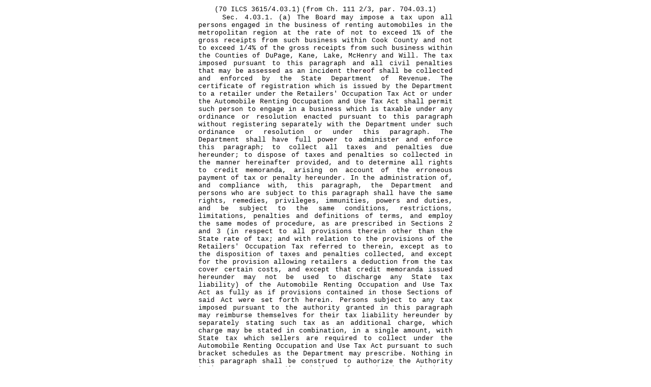

--- FILE ---
content_type: text/html
request_url: https://www.ilga.gov/documents/legislation/ilcs/documents/007036150K4.03.1.htm
body_size: 3646
content:
<!DOCTYPE html PUBLIC "-//W3C//DTD HTML 4.01 Transitional//EN"><html><head><title>70 ILCS 3615/4.03.1</title></head><body><table align="center" border="0" cellspacing="0" cellpadding="0" width="500"><tr><td><div align="justify"><code><font size="2" face="Courier New">
	</font></code><p></p><code><font size="2" face="Courier New">
		</font></code><code><font size="2" face="Courier New">
			</font></code><code><font size="2" face="Courier New">
				</font></code><code>&nbsp;&nbsp;&nbsp;&nbsp;</code><code><font size="2" face="Courier New">(70 ILCS 3615/4.03.1)</font></code> <code><font size="2" face="Courier New">(from Ch. 111 2/3, par. 704.03.1)</font></code><code><font size="2" face="Courier New">
			</font></code><code><font size="2" face="Courier New">
		</font></code><code><font size="2" face="Courier New">
		</font></code><br><code>&nbsp;&nbsp;&nbsp;&nbsp;</code><code><font size="2" face="Courier New">Sec. 4.03.1. </font></code><code><font size="2" face="Courier New">
		</font></code><code><font size="2" face="Courier New">
		</font></code><code><font size="2" face="Courier New">(a) The Board may impose a tax upon all persons engaged in
the business of renting automobiles in the metropolitan region at the rate
of not to exceed 1% of the gross receipts from such business within Cook
County and not to exceed 1/4% of the gross receipts from such business
within the Counties of DuPage, Kane, Lake, McHenry and Will. The tax imposed
pursuant to this paragraph and all civil penalties that may be assessed
as an incident thereof shall be collected and enforced by the State Department
of Revenue. The certificate of registration which is issued by the Department
to a retailer under the Retailers' Occupation Tax Act or under the Automobile Renting Occupation and Use Tax
Act shall  permit such
person to engage in a business which is taxable under any ordinance or
resolution
enacted pursuant to this paragraph without registering separately with the
Department under such ordinance or resolution or under this paragraph. The
Department shall have full power to administer and enforce this
paragraph; to collect all taxes and penalties due hereunder; to dispose
of taxes and penalties so collected in the manner hereinafter provided,
and to determine all rights to credit memoranda, arising on account of the
erroneous payment of tax or penalty hereunder. In the administration of,
and compliance with, this paragraph, the Department and persons who are
subject to this paragraph shall have the same rights, remedies, privileges,
immunities, powers and duties, and be subject to the same conditions, restrictions,
limitations, penalties and definitions of terms, and employ the same modes
of procedure, as are prescribed in Sections 2 and 3 (in respect to all
provisions
therein other than the State rate of tax; and with relation to the provisions
of the Retailers' Occupation Tax referred to therein, except as to
the
disposition of taxes and penalties collected, and except for the provision
allowing retailers a deduction from the tax cover certain costs, and except
that credit memoranda issued hereunder may not be used to discharge any
State tax liability) of the Automobile Renting Occupation and Use Tax
Act as fully as if provisions contained in those Sections
of said Act were set forth herein. Persons subject to any tax imposed pursuant
to the authority granted in this paragraph may reimburse themselves for
their tax liability hereunder by separately stating such tax as an additional
charge, which charge may be stated in combination, in a single amount, with
State tax which sellers are required to collect under the Automobile
Renting
Occupation and Use Tax Act pursuant to such bracket schedules as the
Department
may prescribe. Nothing in this paragraph shall be construed to authorize
the Authority to impose a tax upon the privilege of engaging in any business
which under the Constitution of the United States may not be made
the subject
of taxation by this State.</font></code><code><font size="2" face="Courier New">
		</font></code><br><code>&nbsp;&nbsp;&nbsp;&nbsp;</code><code><font size="2" face="Courier New">(b) The Board may impose a tax upon the privilege of using, in the
metropolitan
region an automobile which is rented from a renter outside Illinois, and
which is titled or registered with an agency of this State's government,
at a rate not to exceed 1% of the rental price of such automobile within
the County of Cook, and not to exceed 1/4% of the rental price within the
counties of DuPage, Kane, Lake, McHenry and Will. Such tax shall be collected
from persons whose Illinois address for titling or registration purposes
is given as being in the
metropolitan region. Such tax shall be collected by the Department of Revenue
for the Regional Transportation Authority. Such tax must be paid to the
State, or an exemption determination must be obtained from the Department
of Revenue, before the title or certificate of registration for the property
may be issued. The tax or proof of exemption may be transmitted to the Department
by way of the State agency with which, or State officer with whom, the tangible
personal property must be titled or registered if the Department and such
agency or State officer determine that this procedure will expedite the
processing of applications for title or registration. The Department shall
have full power to administer and enforce this paragraph; to collect all
taxes, penalties and interest due hereunder; to dispose of taxes, penalties
and interest so collected in the manner hereinafter provided, and to determine
all rights to credit memoranda or refunds arising on account of the erroneous
payment of tax, penalty or interest hereunder. In the administration of,
and compliance with, this paragraph, the Department and persons who are
subject to this paragraph shall have the same rights, remedies, privileges,
immunities, powers and duties, and be subject to the same conditions, restrictions,
limitations, penalties and definitions of terms, and employ the same modes
of procedure, as are prescribed in Sections 2 and 4 (except provisions pertaining
to the State rate of tax; and with relation to the provisions of the Use
Tax Act referred to therein, except provisions concerning collection or
refunding of the tax by retailers, and except the provisions of Section 19
pertaining to claims by retailers and except the last paragraph concerning
refunds, and except that credit memoranda issued hereunder may not be used
to discharge any State tax liability) of the Automobile Renting Occupation
and Use Tax Act which are not inconsistent with
this paragraph, as fully as if provisions contained in those Sections of
said Act were set forth herein.</font></code><code><font size="2" face="Courier New">
		</font></code><br><code>&nbsp;&nbsp;&nbsp;&nbsp;</code><code><font size="2" face="Courier New">(c) Whenever the Department determines that a refund should be made under
this Section to a claimant instead of issuing a credit memorandum, the
Department
shall notify the State Comptroller, who shall cause the order to be drawn
for the amount specified, and to the person named, in such notification
from the Department. Such refund shall be paid by the State Treasurer out
of the Regional Transportation Authority tax fund created pursuant to Section
4.03 of this Act.</font></code><code><font size="2" face="Courier New">
		</font></code><br><code>&nbsp;&nbsp;&nbsp;&nbsp;</code><code><font size="2" face="Courier New">(d) The Department shall forthwith pay over to the State Treasurer, ex-officio,
as trustee, all taxes, penalties and interest collected under this Section.
On or before the 25th day of each calendar month, the Department shall prepare
and certify to the State Comptroller the amount to be paid to the Authority.
The State Department of Revenue shall also certify to the Authority the
amount of taxes collected in each County other than Cook County in the metropolitan
region less the amount necessary for the payment of refunds to taxpayers
in such County.  With regard to the County of Cook, the certification shall
specify the amount of taxes collected within the City of Chicago less the
amount necessary for the payment of refunds to taxpayers in the City of
Chicago and the amount collected in that portion of Cook County outside
of Chicago less the amount necessary for the payment of refunds to taxpayers
in that portion of Cook County outside of Chicago. The amount to be paid
to the Authority shall be the amount (not including credit memoranda) collected
hereunder during the second preceding calendar month by the Department,
and not including an amount equal to the amount of refunds made
during the second preceding calendar month by the Department on behalf of
the Authority. Within 10 days after receipt, by the State Comptroller, of
the disbursement certification to the Authority, the State Comptroller shall
cause the orders to be drawn in accordance with the directions contained
in such certification.</font></code><code><font size="2" face="Courier New">
		</font></code><br><code>&nbsp;&nbsp;&nbsp;&nbsp;</code><code><font size="2" face="Courier New">(e) An ordinance imposing a tax hereunder or effecting a change in the
rate thereof shall be effective on the first day of the calendar month next
following the month in which such ordinance is passed. The Board shall transmit
to the Department of Revenue on or not later than 5 days after passage of
the ordinance a certified copy of the ordinance imposing such tax whereupon
the Department of Revenue shall proceed to administer and enforce this Section
on behalf of the Authority as of the effective date of the ordinance. Upon
a change in rate of a tax levied hereunder, or upon the discontinuance of
the tax, the Board shall, on or not later than 5 days after passage of the
ordinance discontinuing the tax or effecting a change in rate, transmit
to the Department of Revenue a certified copy of the ordinance effecting
such change or discontinuance.</font></code><code><font size="2" face="Courier New">
		</font></code><br><code><font size="2" face="Courier New">(Source: P.A. 91-357, eff. 7-29-99.)</font></code><code><font size="2" face="Courier New">
	</font></code><code><font size="2" face="Courier New">
</font></code></div></td></tr></table></body></html>